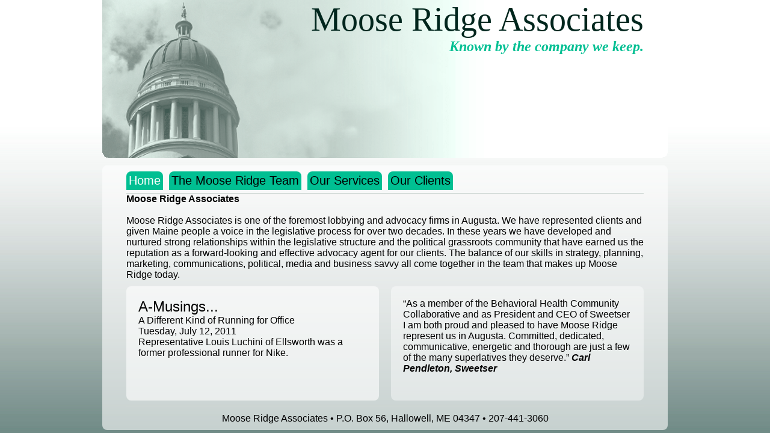

--- FILE ---
content_type: text/html
request_url: https://mooseridgeassociates.com/
body_size: 1274
content:
<!DOCTYPE html>
<html lang="en">

<head>
    <!-- <base href="http://www.mooseridgeassociates.com/"> -->
    <!--[if lte IE 6]></base><![endif]-->
    <meta name="generator" content="SilverStripe - http://silverstripe.org" />
    <meta http-equiv="Content-type" content="text/html; charset=utf-8" />
    <link rel="shortcut icon" href="/web/20191219045414im_/http://www.mooseridgeassociates.com/favicon.ico" />
    <link href="http://fonts.googleapis.com/css?family=Crimson+Text:regular,bold" rel="stylesheet" type="text/css">
    <link rel="stylesheet" type="text/css" href="/css/styles.css" />
 </head>

<body>
    <div id="main">
        <div id="header">
            <h1 class="logo">Moose Ridge Associates</h1>
            <h2 class="tagline">Known by the company we keep.</h2>
        </div>
        <div id="ContentContainer">
            <div id="nav">
                <ul id="Menu1">
                    <li class="current"><a href="/" title="Moose Ridge Associates Home">Home</a></li>
                    <li class="link"><a href="/the-moose-ridge-team/" title="Go to the &quot;The Moose Ridge Team&quot; page">The Moose Ridge Team</a></li>
                    <li class="link"><a href="/our-services/" title="Go to the &quot;Our Services&quot; page">Our Services</a></li>
                    <li class="link"><a href="/our-clients/" title="Go to the &quot;Our Clients&quot; page">Our Clients</a></li>
                    <!-- <li class="link"><a href="/contact-us/" title="Go to the &quot;Contact Us&quot; page">Contact Us</a></li> -->
                </ul>
            </div>
            <div class="content">
                <p><strong>Moose Ridge Associates</strong></p>
                <p><strong><br /></strong></p>
                <p>Moose Ridge Associates is one of the foremost lobbying and advocacy firms in Augusta. We have represented clients and given Maine people a voice in the legislative process for over two decades. In these years we have developed and nurtured strong relationships within the legislative structure and the political grassroots community that have earned us the reputation as a forward-looking and effective advocacy agent for our clients. The balance of our skills in strategy, planning, marketing, communications, political, media and business savvy all come together in the team that makes up Moose Ridge today.</p>
                <div class="amusing snippet">
                    <h2>A-Musings...</h2>
                    <ul id="NewsList">
                        <li class="blogDateTitle">A Different Kind of Running for Office</li>
                        <li>Tuesday&#44; July 12&#44; 2011</li>
                        <li class="blogSummary">Representative Louis Luchini of Ellsworth was a former
                            professional runner for Nike.</li>
                    </ul>
                </div>
                <div class="testimonial snippet">
                    “As a member of the Behavioral Health Community Collaborative and as President and CEO of Sweetser I am both proud and pleased to have Moose Ridge represent us in Augusta. Committed, dedicated, communicative, energetic and thorough are just a few of the many superlatives they deserve.”
                    <span class="author">Carl Pendleton, Sweetser</span>
                </div>
            </div>
<div class="footer">
                <p>Moose Ridge Associates &bull; P.O. Box 56, Hallowell, ME 04347 &bull; 207-441-3060
                </p>
            </div>
        </div>
    </div>
</body>

</html>

--- FILE ---
content_type: text/css
request_url: https://mooseridgeassociates.com/css/styles.css
body_size: 1874
content:
/*	Resets
	------	*/
html, body, div, span, object, iframe, h1, h2, h3, h4, h5, h6,
p, blockquote, pre, a, abbr, address, cite, code, del, dfn, em,
img, ins, kbd, q, samp, small, strong, sub, sup, var, b, i, hr,
dl, dt, dd, ol, ul, li, fieldset, form, label, legend,
table, caption, tbody, tfoot, thead, tr, th, td,
article, aside, canvas, details, figure, figcaption, hgroup,
menu, footer, header, nav, section, summary, time, mark, audio, video {
  margin: 0;
  padding: 0;
  border: 0; }

article, aside, canvas, figure, figure img, figcaption, hgroup,
footer, header, nav, section, audio, video {
  display: block; }

a img {
  border: 0; }

* {
  list-style-type: none; }

a img {
  border: 0; }

.clear {
  clear: both; }

body {
  width: 940px;
  margin: auto;
  padding: 0 15px;
  background: #597974 url(../img/background.jpg) repeat-x; }

#header {
  background: url(../img/mooseridge-header-I.png) no-repeat 0 0;
  height: 263px;
  margin: 0 0 12px 0; }

.breadcrumbs {
  padding-bottom: 10px; }

ul#Menu1 {
  list-style-type: none;
  display: block;
  overflow: hidden;
  border-bottom: 1px solid #cdd6d3; }

ul#Menu1 a {
  display: block;
  float: left;
  padding: 4px;
  color: #000;
  margin: 0 10px 5px 0;
  text-decoration: none;
  background: #00bf92;
  border-top-left-radius: 8px;
  border-top-right-radius: 8px;
  -moz-border-radius-topleft: 8px;
  -moz-border-radius-topright: 8px;
  -webkit-border-radius-topleft: 8px;
  -webkit-border-radius-topright: 8px; }

#ContentContainer {
  background: rgba(255, 255, 255, 0.6);
  padding: 10px 40px;
  border-radius: 8px;
  -moz-border-radius: 8px;
  -webkit-border-radius: 8px;
  overflow: hidden; }

a {
  color: #006700;
  text-decoration: none; }

a:hover {
  text-decoration: underline; }

/*** Home Page Styles ***/
.snippet {
  padding: 20px;
  border-radius: 8px;
  -moz-border-radius: 8px;
  -webkit-border-radius: 8px;
  width: 380px; }

.amusing {
  background: rgba(255, 255, 255, 0.6);
  margin: 10px 0 10px 0;
  float: left;
  min-height: 150px; }

.testimonial {
  background: rgba(255, 255, 255, 0.4);
  margin: 10px 0 10px 0;
  float: right;
  min-height: 150px; }

.testimonial span.author {
  font-weight: bold;
  font-style: italic; }

div.footer {
  text-align: center;
  clear: both;
  padding-top: 10px;
  border-top: 1px solid #cdd6d3;
  margin-top: 10px; }

/* Moose Ridge Team pages */
li.staffinfo {
  overflow: hidden;
  padding: 5px 0; }

.staffphoto {
  float: left;
  padding-right: 10px; }

.staffname a {
  text-decoration: none;
  color: #042920; }

.staffname a:hover {
  text-decoration: underline; }

#StaffPhoto {
  float: left;
  padding-right: 10px; }

.staff-contact-info {
  display: block;
  clear: left;
  width: 150px;
  font-size: 90%; }

.staff-contact-info h4 {
  margin-top: 5px; }

.staff-bio {
  width: 690px;
  float: right; }

/*** Services Pages ***/
li.ServiceSummary {
  margin-bottom: 15px; }

#ServiceList h3 {
  color: #006700; }

/*** Client List Page ***/
.client-list h3 {
  margin-top: 15px; }

/*** Update Pages ***/
div.update {
  margin: 15px auto; }

div.client-update {
  width: 690px;
  float: right;
  padding: 10px 0 10px 15px;
  border-left: 1px solid #cdd6d3; }

div.weekly-update {
  margin-top: 10px; }

div.client-update-sidebar {
  display: block;
  width: 140px;
  float: left;
  padding: 10px 5px;
  overflow: hidden; }

/* MOOSE RIDGE STYLES */
body {
  font: 16px Helvetica, Arial, sans-serif; }

#header {
  font-family: 'Crimson Text','Minion Pro', Times, serif; }

h1.logo {
  color: #00261d;
  font-weight: normal;
  font-size: 350%;
  padding: 20px 0 0 0; }

.tagline {
  color: #00bf92;
  font-style: italic; }

h1.logo, .tagline {
  text-align: right;
  padding: 0 40px 0 0; }

#ContentContainer {
  font-family: 'Gill Sans MT', 'Gill Sans', Helvetica, Arial, sans-serif; }

#ContentContainer h2, #ContentContainer h3 {
  font-weight: normal; }

#Menu1 a {
  font-size: 125%; }

#Menu1 li.current a {
  color: #fff;
  /*    color: rgb(0,191,146); */ }

/**
 * This typography file is included in the WYSIWYG editor
 */
.typography * {
  font-family: Verdana,Arial,sans-serif;
  font-size: 1em; }

.typography blockquote {
  margin-left: 20px; }

.typography hr {
  padding: 5px; }

.typography p,
.typography ul li,
.typography ol li,
.typography a {
  color: #333;
  line-height: 1.5em;
  font-size: 1.1em; }

.typography p {
  margin-bottom: 20px; }

/** CMS LIST STYLES **/
.typography ul,
.typography ol {
  margin-left: 10px;
  margin-bottom: 20px; }

.typography ul li,
.typography ol li {
  margin: 4px 10px;
  line-height: 1.4em; }

.typography ul li {
  list-style-type: disc; }

.typography ol li {
  list-style-type: decimal; }

/* HEADER STYLES */
.typography h1,
.typography h2,
.typography h3,
.typography h4 {
  margin-bottom: 14px;
  color: #0083C8; }

.typography h1,
.typography h4 {
  font-weight: bold; }

.typography h2,
.typography h3 {
  font-weight: normal; }

.typography h1 {
  font-size: 2.2em; }

.typography h2 {
  font-size: 2.2em; }

.typography h3 {
  font-size: 1.6em; }

.typography h4 {
  font-size: 1.4em; }

/* LINK STYLES */
.typography a {
  color: #0083C8;
  font-size: 1em;
  text-decoration: none; }

.typography a:hover {
  text-decoration: underline; }

.typography table {
  font-size: 1.1em; }

.typography table tr td {
  padding: 3px 5px; }

/* WYSIWYG EDITOR ALIGNMENT CLASSES */
.typography .left {
  text-align: left; }

.typography .center {
  text-align: center; }

.typography .right {
  text-align: right; }

.typography img.right {
  float: right; }

.typography img.left {
  float: left; }

.typography p.MsoNormal, .typography p.MsoBodyText {
  margin: 0; }

/* GENERIC FORM STYLING */
#Content form {
  width: 80%; }

#Content form fieldset {
  border: 0;
  padding: 12px; }

#Content .message {
  color: red;
  background: #ddd;
  border: 1px solid #ccc;
  padding: 5px;
  margin: 5px; }

#Content span.message {
  width: 300px; }

#Content form div {
  margin-top: 10px;
  width: 100%; }

#Content form label {
  font-size: 1.1em;
  color: #333; }

#Content form label.left {
  float: left;
  width: 12em; }

#Content form label.FormHeading {
  font-size: 1.3em;
  color: #ff7200;
  font-weight: bold; }

#Content form input.text,
#Content form textarea,
#Content form select {
  width: 80%;
  color: #000;
  background: #f8f8f8;
  border: 1px solid #aaa;
  padding: 3px; }

#Content form input.numeric {
  width: 20px;
  background: #f0f0f0;
  border: 1px solid #aaa;
  padding: 3px;
  color: #000;
  margin-right: 4px; }

#Content form input.year {
  width: 35px; }

#Content form p.Actions {
  text-align: right;
  padding: 0 22px 15px 0; }

#Content form p.Actions input {
  padding: 2px; }
/*# sourceMappingURL=styles.css.map */